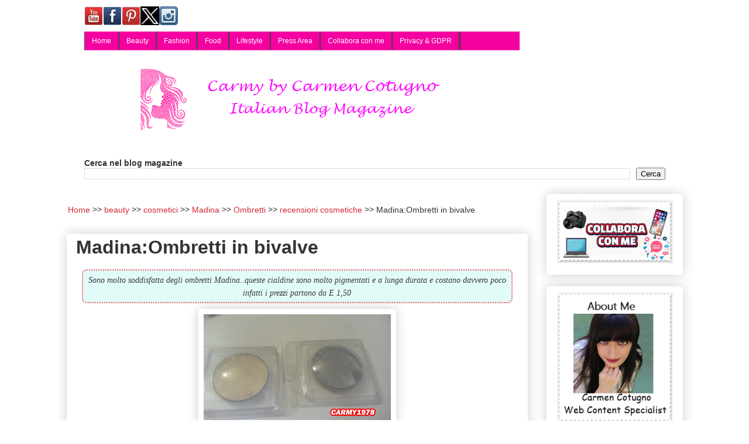

--- FILE ---
content_type: text/html; charset=UTF-8
request_url: https://www.carmy1978.com/2010/09/madinaombretti-in-bivalve.html
body_size: 17064
content:
<!DOCTYPE html>
<html class='v2' dir='ltr' lang='it' xmlns='http://www.w3.org/1999/xhtml' xmlns:b='http://www.google.com/2005/gml/b' xmlns:data='http://www.google.com/2005/gml/data' xmlns:expr='http://www.google.com/2005/gml/expr'>
<head>
<link href='https://www.blogger.com/static/v1/widgets/335934321-css_bundle_v2.css' rel='stylesheet' type='text/css'/>
<meta content='141178669235458' property='fb:pages'/>
<meta content='width=1100' name='viewport'/>
<meta content='text/html; charset=UTF-8' http-equiv='Content-Type'/>
<meta content='blogger' name='generator'/>
<link href='https://www.carmy1978.com/favicon.ico' rel='icon' type='image/x-icon'/>
<link href='https://www.carmy1978.com/2010/09/madinaombretti-in-bivalve.html' rel='canonical'/>
<link rel="alternate" type="application/atom+xml" title="Carmy  - Atom" href="https://www.carmy1978.com/feeds/posts/default" />
<link rel="alternate" type="application/rss+xml" title="Carmy  - RSS" href="https://www.carmy1978.com/feeds/posts/default?alt=rss" />
<link rel="service.post" type="application/atom+xml" title="Carmy  - Atom" href="https://www.blogger.com/feeds/3824808329038734288/posts/default" />

<link rel="alternate" type="application/atom+xml" title="Carmy  - Atom" href="https://www.carmy1978.com/feeds/554782836896792008/comments/default" />
<!--Can't find substitution for tag [blog.ieCssRetrofitLinks]-->
<link href='https://blogger.googleusercontent.com/img/b/R29vZ2xl/AVvXsEh9v4P0VddjgPOCEgY-0HhhmOdqO37_uqoozKFE6yP1OnRQcH_S2O8IpYwkk3Qj98j7kErIXbjOdzlDWAvX38RE-ORPBuzGXNXaV2sfZ_RZdADCbP-nYCbtuQyIhUJOE5jZxRlEQ3rSAC0/s320/2010-09-15+17-07-43.496.jpg' rel='image_src'/>
<meta content='Sono molto soddisfatta degli ombretti Madina..queste cialdine sono molto pigmentati e a lunga durata e costano davvero poco infatti i prezzi partono da E 1,50' name='description'/>
<meta content='https://www.carmy1978.com/2010/09/madinaombretti-in-bivalve.html' property='og:url'/>
<meta content='Madina:Ombretti in bivalve' property='og:title'/>
<meta content='Sono molto soddisfatta degli ombretti Madina..queste cialdine sono molto pigmentati e a lunga durata e costano davvero poco infatti i prezzi partono da E 1,50' property='og:description'/>
<meta content='https://blogger.googleusercontent.com/img/b/R29vZ2xl/AVvXsEh9v4P0VddjgPOCEgY-0HhhmOdqO37_uqoozKFE6yP1OnRQcH_S2O8IpYwkk3Qj98j7kErIXbjOdzlDWAvX38RE-ORPBuzGXNXaV2sfZ_RZdADCbP-nYCbtuQyIhUJOE5jZxRlEQ3rSAC0/w1200-h630-p-k-no-nu/2010-09-15+17-07-43.496.jpg' property='og:image'/>
<title>Madina:Ombretti in bivalve | Carmy 
</title>
<style id='page-skin-1' type='text/css'><!--
/*
-----------------------------------------------
Blogger Template Style
Name:     Awesome Inc.
Designer: Tina Chen
URL:      tinachen.org
----------------------------------------------- */
/* Variable definitions
====================
<Variable name="keycolor" description="Main Color" type="color" default="#ffffff"/>
<Group description="Page" selector="body">
<Variable name="body.font" description="Font" type="font"
default="normal normal 13px Arial, Tahoma, Helvetica, FreeSans, sans-serif"/>
<Variable name="body.background.color" description="Background Color" type="color" default="#000000"/>
<Variable name="body.text.color" description="Text Color" type="color" default="#ffffff"/>
</Group>
<Group description="Links" selector=".main-inner">
<Variable name="link.color" description="Link Color" type="color" default="#888888"/>
<Variable name="link.visited.color" description="Visited Color" type="color" default="#444444"/>
<Variable name="link.hover.color" description="Hover Color" type="color" default="#cccccc"/>
</Group>
<Group description="Blog Title" selector=".header h1">
<Variable name="header.font" description="Title Font" type="font"
default="normal bold 40px Arial, Tahoma, Helvetica, FreeSans, sans-serif"/>
<Variable name="header.text.color" description="Title Color" type="color" default="#333333" />
<Variable name="header.background.color" description="Header Background" type="color" default="transparent" />
</Group>
<Group description="Blog Description" selector=".header .description">
<Variable name="description.font" description="Font" type="font"
default="normal normal 14px Arial, Tahoma, Helvetica, FreeSans, sans-serif"/>
<Variable name="description.text.color" description="Text Color" type="color"
default="#333333" />
</Group>
<Group description="Tabs Text" selector=".tabs-inner .widget li a">
<Variable name="tabs.font" description="Font" type="font"
default="normal bold 14px Arial, Tahoma, Helvetica, FreeSans, sans-serif"/>
<Variable name="tabs.text.color" description="Text Color" type="color" default="#333333"/>
<Variable name="tabs.selected.text.color" description="Selected Color" type="color" default="#333333"/>
</Group>
<Group description="Tabs Background" selector=".tabs-outer .PageList">
<Variable name="tabs.background.color" description="Background Color" type="color" default="#141414"/>
<Variable name="tabs.selected.background.color" description="Selected Color" type="color" default="#444444"/>
<Variable name="tabs.border.color" description="Border Color" type="color" default="#ffffff"/>
</Group>
<Group description="Date Header" selector=".main-inner .widget h2.date-header, .main-inner .widget h2.date-header span">
<Variable name="date.font" description="Font" type="font"
default="normal normal 14px Arial, Tahoma, Helvetica, FreeSans, sans-serif"/>
<Variable name="date.text.color" description="Text Color" type="color" default="#666666"/>
<Variable name="date.border.color" description="Border Color" type="color" default="#ffffff"/>
</Group>
<Group description="Post Title" selector="h3.post-title, h4, h3.post-title a">
<Variable name="post.title.font" description="Font" type="font"
default="normal bold 22px Arial, Tahoma, Helvetica, FreeSans, sans-serif"/>
<Variable name="post.title.text.color" description="Text Color" type="color" default="#333333"/>
</Group>
<Group description="Post Background" selector=".post">
<Variable name="post.background.color" description="Background Color" type="color" default="#ffffff" />
<Variable name="post.border.color" description="Border Color" type="color" default="#ffffff" />
<Variable name="post.border.bevel.color" description="Bevel Color" type="color" default="#ffffff"/>
</Group>
<Group description="Gadget Title" selector="h2">
<Variable name="widget.title.font" description="Font" type="font"
default="normal bold 14px Arial, Tahoma, Helvetica, FreeSans, sans-serif"/>
<Variable name="widget.title.text.color" description="Text Color" type="color" default="#333333"/>
</Group>
<Group description="Gadget Text" selector=".sidebar .widget">
<Variable name="widget.font" description="Font" type="font"
default="normal normal 14px Arial, Tahoma, Helvetica, FreeSans, sans-serif"/>
<Variable name="widget.text.color" description="Text Color" type="color" default="#333333"/>
<Variable name="widget.alternate.text.color" description="Alternate Color" type="color" default="#666666"/>
</Group>
<Group description="Gadget Links" selector=".sidebar .widget">
<Variable name="widget.link.color" description="Link Color" type="color" default="#d52a33"/>
<Variable name="widget.link.visited.color" description="Visited Color" type="color" default="#f33fff"/>
<Variable name="widget.link.hover.color" description="Hover Color" type="color" default="#32d529"/>
</Group>
<Group description="Gadget Background" selector=".sidebar .widget">
<Variable name="widget.background.color" description="Background Color" type="color" default="#141414"/>
<Variable name="widget.border.color" description="Border Color" type="color" default="#222222"/>
<Variable name="widget.border.bevel.color" description="Bevel Color" type="color" default="#000000"/>
</Group>
<Group description="Sidebar Background" selector=".column-left-inner .column-right-inner">
<Variable name="widget.outer.background.color" description="Background Color" type="color" default="transparent" />
</Group>
<Group description="Images" selector=".main-inner">
<Variable name="image.background.color" description="Background Color" type="color" default="transparent"/>
<Variable name="image.border.color" description="Border Color" type="color" default="transparent"/>
</Group>
<Group description="Feed" selector=".blog-feeds">
<Variable name="feed.text.color" description="Text Color" type="color" default="#333333"/>
</Group>
<Group description="Feed Links" selector=".blog-feeds">
<Variable name="feed.link.color" description="Link Color" type="color" default="#d52a33"/>
<Variable name="feed.link.visited.color" description="Visited Color" type="color" default="#f33fff"/>
<Variable name="feed.link.hover.color" description="Hover Color" type="color" default="#32d529"/>
</Group>
<Group description="Pager" selector=".blog-pager">
<Variable name="pager.background.color" description="Background Color" type="color" default="#ffffff" />
</Group>
<Group description="Footer" selector=".footer-outer">
<Variable name="footer.background.color" description="Background Color" type="color" default="#ffffff" />
<Variable name="footer.text.color" description="Text Color" type="color" default="#333333" />
</Group>
<Variable name="title.shadow.spread" description="Title Shadow" type="length" default="-1px" min="-1px" max="100px"/>
<Variable name="body.background" description="Body Background" type="background"
color="#ffffff"
default="$(color) none repeat scroll top left"/>
<Variable name="body.background.gradient.cap" description="Body Gradient Cap" type="url"
default="none"/>
<Variable name="body.background.size" description="Body Background Size" type="string" default="auto"/>
<Variable name="tabs.background.gradient" description="Tabs Background Gradient" type="url"
default="none"/>
<Variable name="header.background.gradient" description="Header Background Gradient" type="url" default="none" />
<Variable name="header.padding.top" description="Header Top Padding" type="length" default="22px" min="0" max="100px"/>
<Variable name="header.margin.top" description="Header Top Margin" type="length" default="0" min="0" max="100px"/>
<Variable name="header.margin.bottom" description="Header Bottom Margin" type="length" default="0" min="0" max="100px"/>
<Variable name="widget.padding.top" description="Widget Padding Top" type="length" default="8px" min="0" max="20px"/>
<Variable name="widget.padding.side" description="Widget Padding Side" type="length" default="15px" min="0" max="100px"/>
<Variable name="widget.outer.margin.top" description="Widget Top Margin" type="length" default="0" min="0" max="100px"/>
<Variable name="widget.outer.background.gradient" description="Gradient" type="url" default="none" />
<Variable name="widget.border.radius" description="Gadget Border Radius" type="length" default="0" min="0" max="100px"/>
<Variable name="outer.shadow.spread" description="Outer Shadow Size" type="length" default="0" min="0" max="100px"/>
<Variable name="date.header.border.radius.top" description="Date Header Border Radius Top" type="length" default="0" min="0" max="100px"/>
<Variable name="date.header.position" description="Date Header Position" type="length" default="15px" min="0" max="100px"/>
<Variable name="date.space" description="Date Space" type="length" default="30px" min="0" max="100px"/>
<Variable name="date.position" description="Date Float" type="string" default="static" />
<Variable name="date.padding.bottom" description="Date Padding Bottom" type="length" default="0" min="0" max="100px"/>
<Variable name="date.border.size" description="Date Border Size" type="length" default="0" min="0" max="10px"/>
<Variable name="date.background" description="Date Background" type="background" color="transparent"
default="$(color) none no-repeat scroll top left" />
<Variable name="date.first.border.radius.top" description="Date First top radius" type="length" default="5px" min="0" max="100px"/>
<Variable name="date.last.space.bottom" description="Date Last Space Bottom" type="length"
default="20px" min="0" max="100px"/>
<Variable name="date.last.border.radius.bottom" description="Date Last bottom radius" type="length" default="5px" min="0" max="100px"/>
<Variable name="post.first.padding.top" description="First Post Padding Top" type="length" default="0" min="0" max="100px"/>
<Variable name="image.shadow.spread" description="Image Shadow Size" type="length" default="0" min="0" max="100px"/>
<Variable name="image.border.radius" description="Image Border Radius" type="length" default="0" min="0" max="100px"/>
<Variable name="separator.outdent" description="Separator Outdent" type="length" default="15px" min="0" max="100px"/>
<Variable name="title.separator.border.size" description="Widget Title Border Size" type="length" default="1px" min="0" max="10px"/>
<Variable name="list.separator.border.size" description="List Separator Border Size" type="length" default="1px" min="0" max="10px"/>
<Variable name="shadow.spread" description="Shadow Size" type="length" default="0" min="0" max="100px"/>
<Variable name="startSide" description="Side where text starts in blog language" type="automatic" default="left"/>
<Variable name="endSide" description="Side where text ends in blog language" type="automatic" default="right"/>
<Variable name="date.side" description="Side where date header is placed" type="string" default="right"/>
<Variable name="pager.border.radius.top" description="Pager Border Top Radius" type="length" default="5px" min="0" max="100px"/>
<Variable name="pager.space.top" description="Pager Top Space" type="length" default="1em" min="0" max="20em"/>
<Variable name="footer.background.gradient" description="Background Gradient" type="url" default="none" />
<Variable name="mobile.background.size" description="Mobile Background Size" type="string"
default="auto"/>
<Variable name="mobile.background.overlay" description="Mobile Background Overlay" type="string"
default="transparent none repeat scroll top left"/>
<Variable name="mobile.button.color" description="Mobile Button Color" type="color" default="#ffffff" />
*/
/* Content
----------------------------------------------- */
body {
font: normal normal 16px Arial, Tahoma, Helvetica, FreeSans, sans-serif;
color: #333333;
background: #ffffff none repeat scroll top left;
}
html body .content-outer {
min-width: 0;
max-width: 100%;
width: 100%;
}
a:link {
text-decoration: none;
color: #d52a33;
}
a:visited {
text-decoration: none;
color: #f33fff;
}
a:hover {
text-decoration: underline;
color: #32d529;
}
.body-fauxcolumn-outer .cap-top {
position: absolute;
z-index: 1;
height: 276px;
width: 100%;
background: transparent none repeat-x scroll top left;
_background-image: none;
}
/* Columns
----------------------------------------------- */
.content-inner {
padding: 0;
}
.header-inner .section {
margin: 0 16px;
}
.tabs-inner .section {
margin: 0 16px;
}
.main-inner {
padding-top: 30px;
}
.main-inner .column-center-inner,
.main-inner .column-left-inner,
.main-inner .column-right-inner {
padding: 0 5px;
}
*+html body .main-inner .column-center-inner {
margin-top: -30px;
}
#layout .main-inner .column-center-inner {
margin-top: 0;
}
/* Header
----------------------------------------------- */
.header-outer {
margin: 0 0 0 0;
background: #ffffff none repeat scroll 0 0;
}
.Header h1 {
font: normal bold 8px Georgia, Utopia, 'Palatino Linotype', Palatino, serif;
color: #333333;
text-shadow: 0 0 -1px #000000;
}
.Header h1 a {
color: #333333;
}
.Header .description {
font: normal normal 2px Georgia, Utopia, 'Palatino Linotype', Palatino, serif;
color: #ffffff;
}
.header-inner .Header .titlewrapper,
.header-inner .Header .descriptionwrapper {
padding-left: 0;
padding-right: 0;
margin-bottom: 0;
}
.header-inner .Header .titlewrapper {
padding-top: 22px;
}
/* Tabs
----------------------------------------------- */
.tabs-outer {
overflow: hidden;
position: relative;
background: #ffffff url(https://resources.blogblog.com/blogblog/data/1kt/awesomeinc/tabs_gradient_light.png) repeat scroll 0 0;
}
#layout .tabs-outer {
overflow: visible;
}
.tabs-cap-top, .tabs-cap-bottom {
position: absolute;
width: 100%;
border-top: 1px solid #191919;
}
.tabs-cap-bottom {
bottom: 0;
}
.tabs-inner .widget li a {
display: inline-block;
margin: 0;
padding: .6em 1.5em;
font: normal normal 8px Arial, Tahoma, Helvetica, FreeSans, sans-serif;
color: #333333;
border-top: 1px solid #191919;
border-bottom: 1px solid #191919;
border-left: 1px solid #191919;
height: 16px;
line-height: 16px;
}
.tabs-inner .widget li:last-child a {
border-right: 1px solid #191919;
}
.tabs-inner .widget li.selected a, .tabs-inner .widget li a:hover {
background: #d52a33 url(https://resources.blogblog.com/blogblog/data/1kt/awesomeinc/tabs_gradient_light.png) repeat-x scroll 0 -100px;
color: #d52a33;
}
/* Headings
----------------------------------------------- */
h2 {
font: normal bold 14px Arial, Tahoma, Helvetica, FreeSans, sans-serif;
color: #333333;
}
/* Widgets
----------------------------------------------- */
.main-inner .section {
margin: 0 27px;
padding: 0;
}
.main-inner .column-left-outer,
.main-inner .column-right-outer {
margin-top: 0;
}
#layout .main-inner .column-left-outer,
#layout .main-inner .column-right-outer {
margin-top: 0;
}
.main-inner .column-left-inner,
.main-inner .column-right-inner {
background: transparent none repeat 0 0;
-moz-box-shadow: 0 0 0 rgba(0, 0, 0, .2);
-webkit-box-shadow: 0 0 0 rgba(0, 0, 0, .2);
-goog-ms-box-shadow: 0 0 0 rgba(0, 0, 0, .2);
box-shadow: 0 0 0 rgba(0, 0, 0, .2);
-moz-border-radius: 5px;
-webkit-border-radius: 5px;
-goog-ms-border-radius: 5px;
border-radius: 5px;
}
#layout .main-inner .column-left-inner,
#layout .main-inner .column-right-inner {
margin-top: 0;
}
.sidebar .widget {
font: normal normal 14px Arial, Tahoma, Helvetica, FreeSans, sans-serif;
color: #cc29d5;
}
.sidebar .widget a:link {
color: #d52a33;
}
.sidebar .widget a:visited {
color: #f33fff;
}
.sidebar .widget a:hover {
color: #32d529;
}
.sidebar .widget h2 {
text-shadow: 0 0 -1px #000000;
}
.main-inner .widget {
background-color: #ffffff;
border: 1px solid #ffffff;
padding: 0 15px 15px;
margin: 20px -16px;
-moz-box-shadow: 0 0 20px rgba(0, 0, 0, .2);
-webkit-box-shadow: 0 0 20px rgba(0, 0, 0, .2);
-goog-ms-box-shadow: 0 0 20px rgba(0, 0, 0, .2);
box-shadow: 0 0 20px rgba(0, 0, 0, .2);
-moz-border-radius: 5px;
-webkit-border-radius: 5px;
-goog-ms-border-radius: 5px;
border-radius: 5px;
}
.main-inner .widget h2 {
margin: 0 -0;
padding: .6em 0 .5em;
border-bottom: 1px solid transparent;
}
.footer-inner .widget h2 {
padding: 0 0 .4em;
border-bottom: 1px solid transparent;
}
.main-inner .widget h2 + div, .footer-inner .widget h2 + div {
border-top: 1px solid #ffffff;
padding-top: 8px;
}
.main-inner .widget .widget-content {
margin: 0 -0;
padding: 7px 0 0;
}
.main-inner .widget ul, .main-inner .widget #ArchiveList ul.flat {
margin: -8px -15px 0;
padding: 0;
list-style: none;
}
.main-inner .widget #ArchiveList {
margin: -8px 0 0;
}
.main-inner .widget ul li, .main-inner .widget #ArchiveList ul.flat li {
padding: .5em 15px;
text-indent: 0;
color: #666666;
border-top: 0 solid #ffffff;
border-bottom: 1px solid transparent;
}
.main-inner .widget #ArchiveList ul li {
padding-top: .25em;
padding-bottom: .25em;
}
.main-inner .widget ul li:first-child, .main-inner .widget #ArchiveList ul.flat li:first-child {
border-top: none;
}
.main-inner .widget ul li:last-child, .main-inner .widget #ArchiveList ul.flat li:last-child {
border-bottom: none;
}
.post-body {
position: relative;
}
.main-inner .widget .post-body ul {
padding: 0 2.5em;
margin: .5em 0;
list-style: disc;
}
.main-inner .widget .post-body ul li {
padding: 0.25em 0;
margin-bottom: .25em;
color: #333333;
border: none;
}
.footer-inner .widget ul {
padding: 0;
list-style: none;
}
.widget .zippy {
color: #666666;
}
/* Posts
----------------------------------------------- */
body .main-inner .Blog {
padding: 0;
margin-bottom: 1em;
background-color: transparent;
border: none;
-moz-box-shadow: 0 0 0 rgba(0, 0, 0, 0);
-webkit-box-shadow: 0 0 0 rgba(0, 0, 0, 0);
-goog-ms-box-shadow: 0 0 0 rgba(0, 0, 0, 0);
box-shadow: 0 0 0 rgba(0, 0, 0, 0);
}
.main-inner .section:last-child .Blog:last-child {
padding: 0;
margin-bottom: 1em;
}
.main-inner .widget h2.date-header {
margin: 0 -15px 1px;
padding: 0 0 0 0;
font: normal normal 13px Arial, Tahoma, Helvetica, FreeSans, sans-serif;
color: #191919;
background: transparent none no-repeat scroll top left;
border-top: 0 solid #191919;
border-bottom: 1px solid transparent;
-moz-border-radius-topleft: 0;
-moz-border-radius-topright: 0;
-webkit-border-top-left-radius: 0;
-webkit-border-top-right-radius: 0;
border-top-left-radius: 0;
border-top-right-radius: 0;
position: static;
bottom: 100%;
right: 15px;
text-shadow: 0 0 -1px #000000;
}
.main-inner .widget h2.date-header span {
font: normal normal 13px Arial, Tahoma, Helvetica, FreeSans, sans-serif;
display: block;
padding: .5em 15px;
border-left: 0 solid #191919;
border-right: 0 solid #191919;
}
.date-outer {
position: relative;
margin: 30px 0 20px;
padding: 0 15px;
background-color: #ffffff;
border: 1px solid #ffffff;
-moz-box-shadow: 0 0 20px rgba(0, 0, 0, .2);
-webkit-box-shadow: 0 0 20px rgba(0, 0, 0, .2);
-goog-ms-box-shadow: 0 0 20px rgba(0, 0, 0, .2);
box-shadow: 0 0 20px rgba(0, 0, 0, .2);
-moz-border-radius: 5px;
-webkit-border-radius: 5px;
-goog-ms-border-radius: 5px;
border-radius: 5px;
}
.date-outer:first-child {
margin-top: 0;
}
.date-outer:last-child {
margin-bottom: 20px;
-moz-border-radius-bottomleft: 5px;
-moz-border-radius-bottomright: 5px;
-webkit-border-bottom-left-radius: 5px;
-webkit-border-bottom-right-radius: 5px;
-goog-ms-border-bottom-left-radius: 5px;
-goog-ms-border-bottom-right-radius: 5px;
border-bottom-left-radius: 5px;
border-bottom-right-radius: 5px;
}
.date-posts {
margin: 0 -0;
padding: 0 0;
clear: both;
}
.post-outer, .inline-ad {
border-top: 1px solid #f33fff;
margin: 0 -0;
padding: 15px 0;
}
.post-outer {
padding-bottom: 10px;
}
.post-outer:first-child {
padding-top: 0;
border-top: none;
}
.post-outer:last-child, .inline-ad:last-child {
border-bottom: none;
}
.post-body {
position: relative;
}
.post-body img {
padding: 8px;
background: rgba(0, 0, 0, 0);
border: 1px solid rgba(0, 0, 0, 0);
-moz-box-shadow: 0 0 20px rgba(0, 0, 0, .2);
-webkit-box-shadow: 0 0 20px rgba(0, 0, 0, .2);
box-shadow: 0 0 20px rgba(0, 0, 0, .2);
-moz-border-radius: 5px;
-webkit-border-radius: 5px;
border-radius: 5px;
}
h3.post-title, h4 {
font: normal normal 22px Georgia, Utopia, 'Palatino Linotype', Palatino, serif;
color: #191919;
}
h3.post-title a {
font: normal normal 22px Georgia, Utopia, 'Palatino Linotype', Palatino, serif;
color: #191919;
}
h3.post-title a:hover {
color: #32d529;
text-decoration: underline;
}
.post-header {
margin: 0 0 1em;
}
.post-body {
line-height: 1.4;
}
.post-outer h2 {
color: #333333;
}
.post-footer {
margin: 1.5em 0 0;
}
#blog-pager {
padding: 15px;
font-size: 120%;
background-color: #ffffff;
border: 1px solid #ffffff;
-moz-box-shadow: 0 0 20px rgba(0, 0, 0, .2);
-webkit-box-shadow: 0 0 20px rgba(0, 0, 0, .2);
-goog-ms-box-shadow: 0 0 20px rgba(0, 0, 0, .2);
box-shadow: 0 0 20px rgba(0, 0, 0, .2);
-moz-border-radius: 5px;
-webkit-border-radius: 5px;
-goog-ms-border-radius: 5px;
border-radius: 5px;
-moz-border-radius-topleft: 5px;
-moz-border-radius-topright: 5px;
-webkit-border-top-left-radius: 5px;
-webkit-border-top-right-radius: 5px;
-goog-ms-border-top-left-radius: 5px;
-goog-ms-border-top-right-radius: 5px;
border-top-left-radius: 5px;
border-top-right-radius-topright: 5px;
margin-top: 1em;
}
.blog-feeds, .post-feeds {
margin: 1em 0;
text-align: center;
color: #333333;
}
.blog-feeds a, .post-feeds a {
color: #d52a33;
}
.blog-feeds a:visited, .post-feeds a:visited {
color: #f33fff;
}
.blog-feeds a:hover, .post-feeds a:hover {
color: #32d529;
}
.post-outer .comments {
margin-top: 2em;
}
/* Comments
----------------------------------------------- */
.comments .comments-content .icon.blog-author {
background-repeat: no-repeat;
background-image: url([data-uri]);
}
.comments .comments-content .loadmore a {
border-top: 1px solid #191919;
border-bottom: 1px solid #191919;
}
.comments .continue {
border-top: 2px solid #191919;
}
/* Footer
----------------------------------------------- */
.footer-outer {
margin: -20px 0 -1px;
padding: 20px 0 0;
color: #333333;
overflow: hidden;
}
.footer-fauxborder-left {
border-top: 1px solid #ffffff;
background: #ffffff none repeat scroll 0 0;
-moz-box-shadow: 0 0 20px rgba(0, 0, 0, .2);
-webkit-box-shadow: 0 0 20px rgba(0, 0, 0, .2);
-goog-ms-box-shadow: 0 0 20px rgba(0, 0, 0, .2);
box-shadow: 0 0 20px rgba(0, 0, 0, .2);
margin: 0 -20px;
}
/* Mobile
----------------------------------------------- */
body.mobile {
background-size: auto;
}
.mobile .body-fauxcolumn-outer {
background: transparent none repeat scroll top left;
}
*+html body.mobile .main-inner .column-center-inner {
margin-top: 0;
}
.mobile .main-inner .widget {
padding: 0 0 15px;
}
.mobile .main-inner .widget h2 + div,
.mobile .footer-inner .widget h2 + div {
border-top: none;
padding-top: 0;
}
.mobile .footer-inner .widget h2 {
padding: 0.5em 0;
border-bottom: none;
}
.mobile .main-inner .widget .widget-content {
margin: 0;
padding: 7px 0 0;
}
.mobile .main-inner .widget ul,
.mobile .main-inner .widget #ArchiveList ul.flat {
margin: 0 -15px 0;
}
.mobile .main-inner .widget h2.date-header {
right: 0;
}
.mobile .date-header span {
padding: 0.4em 0;
}
.mobile .date-outer:first-child {
margin-bottom: 0;
border: 1px solid #ffffff;
-moz-border-radius-topleft: 5px;
-moz-border-radius-topright: 5px;
-webkit-border-top-left-radius: 5px;
-webkit-border-top-right-radius: 5px;
-goog-ms-border-top-left-radius: 5px;
-goog-ms-border-top-right-radius: 5px;
border-top-left-radius: 5px;
border-top-right-radius: 5px;
}
.mobile .date-outer {
border-color: #ffffff;
border-width: 0 1px 1px;
}
.mobile .date-outer:last-child {
margin-bottom: 0;
}
.mobile .main-inner {
padding: 0;
}
.mobile .header-inner .section {
margin: 0;
}
.mobile .post-outer, .mobile .inline-ad {
padding: 5px 0;
}
.mobile .tabs-inner .section {
margin: 0 10px;
}
.mobile .main-inner .widget h2 {
margin: 0;
padding: 0;
}
.mobile .main-inner .widget h2.date-header span {
padding: 0;
}
.mobile .main-inner .widget .widget-content {
margin: 0;
padding: 7px 0 0;
}
.mobile #blog-pager {
border: 1px solid transparent;
background: #ffffff none repeat scroll 0 0;
}
.mobile .main-inner .column-left-inner,
.mobile .main-inner .column-right-inner {
background: transparent none repeat 0 0;
-moz-box-shadow: none;
-webkit-box-shadow: none;
-goog-ms-box-shadow: none;
box-shadow: none;
}
.mobile .date-posts {
margin: 0;
padding: 0;
}
.mobile .footer-fauxborder-left {
margin: 0;
border-top: inherit;
}
.mobile .main-inner .section:last-child .Blog:last-child {
margin-bottom: 0;
}
.mobile-index-contents {
color: #333333;
}
.mobile .mobile-link-button {
background: #d52a33 url(https://resources.blogblog.com/blogblog/data/1kt/awesomeinc/tabs_gradient_light.png) repeat scroll 0 0;
}
.mobile-link-button a:link, .mobile-link-button a:visited {
color: #ffffff;
}
.mobile .tabs-inner .PageList .widget-content {
background: transparent;
border-top: 1px solid;
border-color: #191919;
color: #333333;
}
.mobile .tabs-inner .PageList .widget-content .pagelist-arrow {
border-left: 1px solid #191919;
}
#navbar
{margin-top:-9px !important; margin-bottom:-9px !important;}
.main-inner
{margin-top:-10px !important; margin-bottom:-10px !important;}/*BreadCrumbs Inizio */
ol#breadcrumb{
font-size:90%;
padding: 2px;
}
.mobile ol#breadcrumb{
font-size:80%;
padding: 2px;
margin-top:-6px;
margin-bottom:-6px;
}
#breadcrumb li {
display: inline;
list-style-type: none;
}
#breadcrumb li:after {
content: " >> ";
}
#breadcrumb li:last-child:after {
content: none;
}
/* BreadCrumbs Fine *//* Snippet Descrizione */
.ipcei-snippet {
clear: both;
float: none;
margin: 10px;
padding: 5px;
text-align:center;
border: dotted 2px #F95B5B;
background: #e1fbf8	;
border-radius:8px;
}
span.ipcei-summary {
color: #393939;
font: italic 14px Georgia;
} div.contact-form-widget {display:none;}

--></style>
<style id='template-skin-1' type='text/css'><!--
body {
min-width: 1085px;
}
.content-outer, .content-fauxcolumn-outer, .region-inner {
min-width: 1085px;
max-width: 1085px;
_width: 1085px;
}
.main-inner .columns {
padding-left: 0px;
padding-right: 265px;
}
.main-inner .fauxcolumn-center-outer {
left: 0px;
right: 265px;
/* IE6 does not respect left and right together */
_width: expression(this.parentNode.offsetWidth -
parseInt("0px") -
parseInt("265px") + 'px');
}
.main-inner .fauxcolumn-left-outer {
width: 0px;
}
.main-inner .fauxcolumn-right-outer {
width: 265px;
}
.main-inner .column-left-outer {
width: 0px;
right: 100%;
margin-left: -0px;
}
.main-inner .column-right-outer {
width: 265px;
margin-right: -265px;
}
#layout {
min-width: 0;
}
#layout .content-outer {
min-width: 0;
width: 800px;
}
#layout .region-inner {
min-width: 0;
width: auto;
}
body#layout div.add_widget {
padding: 8px;
}
body#layout div.add_widget a {
margin-left: 32px;
}
--></style>
<!-- Menù Orizzontale a 2 livelli Inizio by www.ideepercomputeredinternet.com -->
<style type='text/css'>
#IpCeImenu { 
    background: #F400A1 !important; 
    width: 75%; 
    color: #FFF; 
        margin: 0px; 
        padding: 0; 
        position: relative; 
        border-top:0px solid #a70100; 
        height:32px;
}
#IpcI { 
    margin: 0; 
    padding: 0; 
} 
#IpcI ul { 
    float: left; 
    list-style: none; 
    margin: 0; 
    padding: 0; 
} 
#IpcI li { 
    list-style: none; 
    margin: 0; 
    padding: 0; 
        border-left:1px solid #444; 
        border-right:1px solid #444; 
        height:32px; 
} 
#IpcI li a, #IpcI li a:link, #IpcI li a:visited { 
    color: #FFF; 
    display: block; 
    font:normal 12px Trebuchet, sans-serif;    margin: 0; 
    padding: 9px 12px 10px 12px; 
        text-decoration: none; 
} 
#IpcI li a:hover, #IpcI li a:active { 
    background: #00FF00; 
    color: #FFF; 
    display: block; 
    text-decoration: none; 
    margin: 0; 
    padding: 9px 12px 10px 12px;   
}
#IpcI li { 
    float: left; 
    padding: 0; 
} 
#IpcI li ul { 
    z-index: 9999; 
    position: absolute; 
    left: -999em; 
    height: auto; 
    width: 140px; 
    margin: 0; 
    padding: 0; 
} 
#IpcI li ul a { 
    width: 140px; 
} 
#IpcI li ul ul { 
    margin: -25px 0 0 161px; 
} 
#IpcI li:hover ul ul, #IpcI li:hover ul ul ul, #IpcI li.sfhover ul ul, #IpcI li.sfhover ul ul ul { 
    left: -999em; 
} 
#IpcI li:hover ul, #IpcI li li:hover ul, #IpcI li li li:hover ul, #IpcI li.sfhover ul, #IpcI li li.sfhover ul, #IpcI li li li.sfhover ul { 
    left: auto; 
} 
#IpcI li:hover, #IpcI li.sfhover { 
    position: static; 
}
#IpcI li li a, #IpcI li li a:link, #IpcI li li a:visited { 
    background: #F400A1; 
    width: 140px; 
    color: #FFF; 
    display: block; 
    font:normal 12px Trebuchet, sans-serif; 
    margin: 0; 
    padding: 9px 12px 10px 12px; 
        text-decoration: none; 
z-index:9999; 
border-bottom:1px dotted #444;
} 
#IpcI li li a:hover, #IpcI li li a:active { 
    background: #00FF00; 
    color: #FFF; 
    display: block;     margin: 0; 
    padding: 9px 12px 10px 12px; 
        text-decoration: none; 
}
</style>
<!-- Menù orizzontale a 2 livelli Fine -->
<!-- Read More Automatico Inizio -->
<!-- Read More Automatico Fine -->
<script type='text/javascript'>
cookieOptions = {msg: "Questo blog usa i cookie di terze parti con cui condivide le info su di te. Navigando accetti la politica dei cookie.", close: "OK", learn: "+Info", link:"https://www.carmy1978.com/p/politica-dei-cookie-di-questo-sito-in.html"}; 
</script>
<style>
#cookieChoiceInfo {
top: auto !important; 
bottom: 0 !important;
}
</style>
<script>
//<![CDATA[
  (function(i,s,o,g,r,a,m){i['GoogleAnalyticsObject']=r;i[r]=i[r]||function(){
  (i[r].q=i[r].q||[]).push(arguments)},i[r].l=1*new Date();a=s.createElement(o),
  m=s.getElementsByTagName(o)[0];a.async=1;a.src=g;m.parentNode.insertBefore(a,m)
  })(window,document,'script','//www.google-analytics.com/analytics.js','ga');
  ga('create', 'UA-21415934-1', 'auto');
  ga('set', 'anonymizeIp', true);
  ga('send', 'pageview');
//]]>
</script>
<meta content='8Rn9NC0nLnNaScIyL2AoNVhIXpoD_KUYRujc9kaEQG0' name='google-site-verification'/>
<!-- Twitter Card Start -->
<meta content='summary' name='twitter:card'/>
<meta content='@CarmyCotugno' name='twitter:site'/>
<meta content='@CarmyCotugno' name='twitter:creator'/>
<meta content='https://www.carmy1978.com/' name='twitter:url'/>
<meta content='Madina:Ombretti in bivalve' name='twitter:title'/>
<meta content='Sono molto soddisfatta degli ombretti Madina..queste cialdine sono molto pigmentati e a lunga durata e costano davvero poco infatti i prezzi partono da E 1,50' name='twitter:description'/>
<meta content='https://blogger.googleusercontent.com/img/b/R29vZ2xl/AVvXsEh9v4P0VddjgPOCEgY-0HhhmOdqO37_uqoozKFE6yP1OnRQcH_S2O8IpYwkk3Qj98j7kErIXbjOdzlDWAvX38RE-ORPBuzGXNXaV2sfZ_RZdADCbP-nYCbtuQyIhUJOE5jZxRlEQ3rSAC0/s72-c/2010-09-15+17-07-43.496.jpg' name='twitter:image'/>
<meta content='https://www.carmy1978.com/' name='twitter:domain'/>
<!-- Twitter Card End -->
<meta content='jfylp6ura7kuw0kzqt36hch57ediy2' name='facebook-domain-verification'/>
<!-- Google tag (gtag.js) -->
<script async='async' src='https://www.googletagmanager.com/gtag/js?id=G-CV9YGDNEDF'></script>
<script>
  window.dataLayer = window.dataLayer || [];
  function gtag(){dataLayer.push(arguments);}
  gtag('js', new Date());

  gtag('config', 'G-CV9YGDNEDF');
</script>
<script async='async' crossorigin='anonymous' src='https://pagead2.googlesyndication.com/pagead/js/adsbygoogle.js?client=ca-pub-7417990627258855'></script>
<!-- No Blogger Banner Inizio -->
<script type='text/javascript'>cookieChoices = {};</script>
<!-- No Blogger Banner Fine -->
<link href='https://www.blogger.com/dyn-css/authorization.css?targetBlogID=3824808329038734288&amp;zx=96c115ad-76f6-4929-9403-5082b187a89b' media='none' onload='if(media!=&#39;all&#39;)media=&#39;all&#39;' rel='stylesheet'/><noscript><link href='https://www.blogger.com/dyn-css/authorization.css?targetBlogID=3824808329038734288&amp;zx=96c115ad-76f6-4929-9403-5082b187a89b' rel='stylesheet'/></noscript>
<meta name='google-adsense-platform-account' content='ca-host-pub-1556223355139109'/>
<meta name='google-adsense-platform-domain' content='blogspot.com'/>

<!-- data-ad-client=ca-pub-7417990627258855 -->

</head>
<body class='loading'>
<div class='navbar no-items section' id='navbar' name='Navbar'></div>
<div class='body-fauxcolumns'>
<div class='fauxcolumn-outer body-fauxcolumn-outer'>
<div class='cap-top'>
<div class='cap-left'></div>
<div class='cap-right'></div>
</div>
<div class='fauxborder-left'>
<div class='fauxborder-right'></div>
<div class='fauxcolumn-inner'>
</div>
</div>
<div class='cap-bottom'>
<div class='cap-left'></div>
<div class='cap-right'></div>
</div>
</div>
</div>
<div class='content'>
<div class='content-fauxcolumns'>
<div class='fauxcolumn-outer content-fauxcolumn-outer'>
<div class='cap-top'>
<div class='cap-left'></div>
<div class='cap-right'></div>
</div>
<div class='fauxborder-left'>
<div class='fauxborder-right'></div>
<div class='fauxcolumn-inner'>
</div>
</div>
<div class='cap-bottom'>
<div class='cap-left'></div>
<div class='cap-right'></div>
</div>
</div>
</div>
<div class='content-outer'>
<div class='content-cap-top cap-top'>
<div class='cap-left'></div>
<div class='cap-right'></div>
</div>
<div class='fauxborder-left content-fauxborder-left'>
<div class='fauxborder-right content-fauxborder-right'></div>
<div class='content-inner'>
<header>
<div class='header-outer'>
<div class='header-cap-top cap-top'>
<div class='cap-left'></div>
<div class='cap-right'></div>
</div>
<div class='fauxborder-left header-fauxborder-left'>
<div class='fauxborder-right header-fauxborder-right'></div>
<div class='region-inner header-inner'>
<div class='header section' id='header' name='Intestazione'><div class='widget HTML' data-version='1' id='HTML7'>
<div class='widget-content'>
<div style="margin-top: -10px;">
<a href="https://youtube.com/user/carmy1978"rel="nofollow"  rel="" target="_blank"><img alt="youtube carmy" border="0" src="https://blogger.googleusercontent.com/img/b/R29vZ2xl/AVvXsEhml8-zhEzi9k374QVHT5qomypyRYvXUfG4BT3kIiLFbfYA5CIIEfpaG1cwiir9qjIz6wiuwfA4TEKmzBfeUVUAfhhkHLHgwsCpZetBVDetsX-26cqRCpgSku63OcNL3E20flX2HhDcLQ8/s1600/youtube.png" title="Seguimi su youtube" /></a><a href="https://www.facebook.com/Carmy1978/" rel="nofollow" rel= target="_blank"><img alt="facebook carmy" border="0" src="https://blogger.googleusercontent.com/img/b/R29vZ2xl/AVvXsEjictRZvo9kInfoVSM4KTqVmkclZQqYM7NSDSeL2YYWdsnAEszkU0zRSZDRl9KOD3aFVtyULtlZC_75hV4ckcW6Ad_d5zbf5aL9w7AZ0PpINh27sX-GuHRN21Cda_xOesPiYUfWYiDmmms/s1600/facebook.png" title="Seguimi su facebook" /></a><a href="https://pinterest.com/carmycotugno/" rel="nofollow" rel=target="_blank"><img alt="pinterest carmy" border="0" src="https://blogger.googleusercontent.com/img/b/R29vZ2xl/AVvXsEgS5wCtVnjh-jVjjMtV3f1D3k77XDHaCgi4TtAL9RYpK4vUNyLTrwLp6FlWOBiiUmRCyFlUsP28ziR2nP-Unuq8ULUm-dIQRiofgdQnzCemk-4GRO9hqFZ-FWxRlxW58caPD8IaJzP_or0/s1600/pinterest+(1).png" title="Seguimi su Twitter" /></a><a href="https://twitter.com/CarmyCotugno" rel="nofollow" rel=target="_blank"><img alt="twitter carmy" border="0" src="https://blogger.googleusercontent.com/img/b/R29vZ2xl/AVvXsEg2maZtGxdgPPv3s10OsvcWKW8rs-3LjpU8M5Yr0tvFl6_Gun8Wgw2-grLbD7DZeeSsfc3-K-iK11fpm1UJxgznGLm4R30uSN8-E_EOL9fRkQvCe1vSZID5ozB0mDC7p5Ymxf3SKfcCTQjWotaNs0ry6TRo5ia_PX6fR0b-ugMJ-0kkR8kW6Leylbf2qcxH/s1600/1000075221.png
" title="Seguimi su Twitter" /></a><a href="https://instagram.com/CarmyCotugno" rel="nofollow"rel=target="_blank"><img alt="Instagram Carmy" border="0" src="https://blogger.googleusercontent.com/img/b/R29vZ2xl/AVvXsEhiyq8zfKGOyZ8RvK5kVp53b2i3X4oXyrTPvUm96Q5ZMIBnBa1B1OZGDo-jr57vuj3wBOemXLbBivD_EQb5LUBvFlRpTABZtT1Tw7tRWicp5tlGwc5KWaBs8ajbI-L4I4zbfimFMhnq3ww/s1600/instagram.png" title="Seguimi su Instagram" /></a>
<div style="text-align: left;">
</div></div>
</div>
<div class='clear'></div>
</div><div class='widget HTML' data-version='1' id='HTML1'>
<div class='widget-content'>
<div style="text-align: right;"><div style="margin-top: -25px;"><div id='IpCeImenu'> 
      <ul id='IpcI'> 
        <li> 
          <a href='https://www.carmy1978.com'rel="" target="_blank"title="Home Blog Carmy"/>Home  </a> 
          <ul>
         

   <li><a href="https://www.carmy1978.com/2010/08/discalimer.html"rel="" target="_blank"title="disclaimer"/>Disclaimer</a></li><li><a href="https://www.carmy1978.com/p/map.html"rel="" target="_blank"title="Archivio Blog Magazine"/>Archivio</a></li>
              </ul>  
        </li>    
        <li> 
          <a href='https://www.carmy1978.com/search/label/beauty'rel="" target="_blank"title="Bellezza"/>Beauty</a> 
          <ul> 
                <li><a href="https://www.carmy1978.com/search/label/recensioni%20cosmetiche"rel="" target="_blank" title="recensioni cosmetiche"/>Recensioni</a></li>

   <li><a href="https://www.carmy1978.com/search/label/previewcosmetici"rel=" target="_blank" title="news"/>Beauty Preview e News</a></li><li><a href="https://www.carmy1978.com/search/label/cura%20del%20corpo"rel="" target="_blank"title="Body Care"/>Body Care</a></li><li><a href="https://www.carmy1978.com/search/label/cura%20del%20viso"rel="" target="_blank"title="Face Care"/>Face Care</a></li><li><a href="https://www.carmy1978.com/search/label/Cura%20dei%20capelli"rel="" target="_blank"title="Hair Care">Hair Care</a></li>
<li><a href="https://www.carmy1978.com/search/label/cura%20delle%20mani"rel="" target="_blank"title="hand care"/>Hands Care</a></li>
<li><a href="https://www.carmy1978.com/search/label/make%20up"rel="" target="_blank"title="Cosmetici"/>MakeUp</a></li>


              </ul> 
       </li> 
        <li> 
          <a href='https://www.carmy1978.com/search/label/Fashion'rel="" target="_blank"title="Moda"/>Fashion</a> 
          <ul> 

                 <li><a href="https://www.carmy1978.com/search/label/previewmoda">Preview e Novita'</a></li>
<li><a href="https://www.carmy1978.com/search/label/modahaul"rel="" target="_blank"title="fashion review"/>Haul e Review</a></li>
<li><a href="https://www.carmy1978.com/search/label/fashion%20trend"rel="" target="_blank"title="fashion trend"/> Trend</a></li>

<li><a href="https://www.carmy1978.com/search/label/abbigliamento"rel="" target="_blank"title="abbigliamento"/>Abbigliamento</a></li>
<li><a href="https://www.carmy1978.com/search/label/borse"rel="" target="_blank"title="Borse"/>Borse</a></li>

<li><a href="https://www.carmy1978.com/search/label/scarpe"rel="" target="_blank"title="Scarpe"/>Scarpe</a></li>

              </ul> 
        </li> 
        <li> 
          <a href='https://www.carmy1978.com/search/label/ricette%20di%20cucina'rel="" target="_blank"title="Ricette di Cucina"/>Food</a> 
          <ul> 
                

   <li><a href="https://www.carmy1978.com/search/label/antipasti"rel="" target="_blank"title="Ricette Antipasti"/>Antipasti e Contorni</a></li>
<li><a href="https://www.carmy1978.com/search/label/Primi%20piatti"rel="" target="_blank"title="Ricette Primi Piatti"/>Primi piatti</a></li>
<li><a href="https://www.carmy1978.com/search/label/Secondi%20piatti"rel="" target="_blank"title="Ricette Secondi Piatti"/>Secondi piatti</a></li>
   <li><a href="https://www.carmy1978.com/search/label/Dolci"rel="" target="_blank"title="Ricette Dolci"/>Ricette Dolci</a></li>


  
  
   
   


              </ul> 
        </li> 
 

<li> 
          <a href='https://www.carmy1978.com/search/label/lifestyle'rel="" target="_blank"title="Lifestyle"/>Lifestyle</a> 
          <ul> 
                
 <li><a href="https://www.carmy1978.com/search/label/Tecnologia"rel="" target="_blank"title="Hi Tech"/>Tecnologia</a></li>
<li><a href="https://www.carmy1978.com/search/label/Salute%20e%20Benessere">Salute e Benessere</a></li>

 
<li><a href="https://www.carmy1978.com/search/label/travel"rel="" target="_blank"title="Travel"/>Travel ed Eventi</a></li>

<li><a href="https://www.carmy1978.com/search/label/Napoli"rel="" target="_blank"title="Napoli Travel Tips"/>Napoli Travel Tips</a></li>





<li><a href="https://www.carmy1978.com/search/label/arredamento"rel="" target="_blank"title="Arredamento"/>Arredamento</a>

  

<li><a href="https://www.carmy1978.com/search/label/tv"rel="" target="_blank"title="Tv e Musica"/>TV /Cinema /Musica</a></li>
<li><a href="https://www.carmy1978.com/search/label/libri"rel="" target="_blank"title="Libri"/>Libri</a></li>
<li><a href="https://www.carmy1978.com/search/label/auto%20e%20motori"rel="" target="_blank"title="Auto e Motori"/>Auto e Motori</a></li>
   
   


              </li></ul> 
        </li> 
 

        
  
<li> 
          <a href='https://www.carmy1978.com/2010/08/ciao-sono-carmen-ed-in-questo-blog.html'rel="" target="_blank"title="Blogger"/> Press Area</a> </li>
  <li> 
          <a href='https://www.carmy1978.com/p/collabora-con-me.html
'rel="" target="_blank"title="Collabora con me"/>Collabora con me</a> </li> 
<li> 
          <a href='https://www.carmy1978.com/p/politica-dei-cookie-di-questo-sito-in.html'rel="" target="_blank"title="Privacy"/>Privacy & GDPR </a> </li> 
<li> 
         
  </li></ul></div></div></div>
</div>
<div class='clear'></div>
</div><div class='widget Header' data-version='1' id='Header1'>
<div id='header-inner'>
<a href='https://www.carmy1978.com/' style='display: block'>
<img alt='Carmy ' height='112px; ' id='Header1_headerimg' src='https://blogger.googleusercontent.com/img/b/R29vZ2xl/AVvXsEgOWZHunnQ8h5grxB2_TVA0ZR3bUOpOApmjZcLf613_1LPq9bYW3JVVLhZxNwCBT1FOAeUOJkEBRtnqVVW3s2_0gcbPxnPHVo3Z8Y1-XBqokEaPC8YgPnR_PlOUzXCaJTNkH5GRE0z_mZUS/s1600/carmy-blogger-carmen-cotugno.png' style='display: block' width='654px; '/>
</a>
<div class='descriptionwrapper'>
<p class='description'><span>Carmy,  Blog magazine di Carmen Cotugno, blogger di Napoli: moda, bellezza, cucina, tecnologia, consigli per lo shopping, arredamento, recensioni cosmetiche, viaggi, fotografia, salute e benessere. Disponibile per collaborazioni blogger e per guest post.</span></p>
</div>
</div>
</div><div class='widget BlogSearch' data-version='1' id='BlogSearch1'>
<h2 class='title'>Cerca nel blog magazine</h2>
<div class='widget-content'>
<div id='BlogSearch1_form'>
<form action='https://www.carmy1978.com/search' class='gsc-search-box' target='_top'>
<table cellpadding='0' cellspacing='0' class='gsc-search-box'>
<tbody>
<tr>
<td class='gsc-input'>
<input autocomplete='off' class='gsc-input' name='q' size='10' title='search' type='text' value=''/>
</td>
<td class='gsc-search-button'>
<input class='gsc-search-button' title='search' type='submit' value='Cerca'/>
</td>
</tr>
</tbody>
</table>
</form>
</div>
</div>
<div class='clear'></div>
</div></div>
</div>
</div>
<div class='header-cap-bottom cap-bottom'>
<div class='cap-left'></div>
<div class='cap-right'></div>
</div>
</div>
</header>
<div class='tabs-outer'>
<div class='tabs-cap-top cap-top'>
<div class='cap-left'></div>
<div class='cap-right'></div>
</div>
<div class='fauxborder-left tabs-fauxborder-left'>
<div class='fauxborder-right tabs-fauxborder-right'></div>
<div class='region-inner tabs-inner'>
<div class='tabs no-items section' id='crosscol' name='Multi-colonne'></div>
<div class='tabs no-items section' id='crosscol-overflow' name='Cross-Column 2'></div>
</div>
</div>
<div class='tabs-cap-bottom cap-bottom'>
<div class='cap-left'></div>
<div class='cap-right'></div>
</div>
</div>
<div class='main-outer'>
<div class='main-cap-top cap-top'>
<div class='cap-left'></div>
<div class='cap-right'></div>
</div>
<div class='fauxborder-left main-fauxborder-left'>
<div class='fauxborder-right main-fauxborder-right'></div>
<div class='region-inner main-inner'>
<div class='columns fauxcolumns'>
<div class='fauxcolumn-outer fauxcolumn-center-outer'>
<div class='cap-top'>
<div class='cap-left'></div>
<div class='cap-right'></div>
</div>
<div class='fauxborder-left'>
<div class='fauxborder-right'></div>
<div class='fauxcolumn-inner'>
</div>
</div>
<div class='cap-bottom'>
<div class='cap-left'></div>
<div class='cap-right'></div>
</div>
</div>
<div class='fauxcolumn-outer fauxcolumn-left-outer'>
<div class='cap-top'>
<div class='cap-left'></div>
<div class='cap-right'></div>
</div>
<div class='fauxborder-left'>
<div class='fauxborder-right'></div>
<div class='fauxcolumn-inner'>
</div>
</div>
<div class='cap-bottom'>
<div class='cap-left'></div>
<div class='cap-right'></div>
</div>
</div>
<div class='fauxcolumn-outer fauxcolumn-right-outer'>
<div class='cap-top'>
<div class='cap-left'></div>
<div class='cap-right'></div>
</div>
<div class='fauxborder-left'>
<div class='fauxborder-right'></div>
<div class='fauxcolumn-inner'>
</div>
</div>
<div class='cap-bottom'>
<div class='cap-left'></div>
<div class='cap-right'></div>
</div>
</div>
<!-- corrects IE6 width calculation -->
<div class='columns-inner'>
<div class='column-center-outer'>
<div class='column-center-inner'>
<div class='main section' id='main' name='Principale'><div class='widget Blog' data-version='1' id='Blog1'>
<div class='blog-posts hfeed'>
<ol id='breadcrumb' typeof='BreadcrumbList' vocab='http://schema.org/'>
<li property='itemListElement' typeof='ListItem'>
<a href='https://www.carmy1978.com/' property='item' typeof='WebPage'>
<span property='name'>Home</span></a>
<meta content='1' property='position'/>
</li>
<li property='itemListElement' typeof='ListItem'>
<a href='https://www.carmy1978.com/search/label/beauty' property='item' typeof='WebPage'>
<span property='name'>beauty</span></a>
<meta content='2' property='position'/>
</li>
<li property='itemListElement' typeof='ListItem'>
<a href='https://www.carmy1978.com/search/label/cosmetici' property='item' typeof='WebPage'>
<span property='name'>cosmetici</span></a>
<meta content='3' property='position'/>
</li>
<li property='itemListElement' typeof='ListItem'>
<a href='https://www.carmy1978.com/search/label/Madina' property='item' typeof='WebPage'>
<span property='name'>Madina</span></a>
<meta content='4' property='position'/>
</li>
<li property='itemListElement' typeof='ListItem'>
<a href='https://www.carmy1978.com/search/label/Ombretti' property='item' typeof='WebPage'>
<span property='name'>Ombretti</span></a>
<meta content='5' property='position'/>
</li>
<li property='itemListElement' typeof='ListItem'>
<a href='https://www.carmy1978.com/search/label/recensioni%20cosmetiche' property='item' typeof='WebPage'>
<span property='name'>recensioni cosmetiche</span></a>
<meta content='6' property='position'/>
</li>
<li>Madina:Ombretti in bivalve</li>
</ol>

          <div class="date-outer">
        

          <div class="date-posts">
        
<div class='post-outer'>
<div class='post hentry uncustomized-post-template' itemscope='itemscope' itemtype='http://schema.org/BlogPosting'>
<meta itemType='https://schema.org/WebPage' itemid='https://www.carmy1978.com/2010/09/madinaombretti-in-bivalve.html' itemprop='mainEntityOfPage' itemscope='itemscope'/>
<meta content='2010-09-20T19:30:00+02:00' itemprop='datePublished'/>
<meta content='2020-01-26T21:00:13Z' itemprop='dateModified'/>
<a name='554782836896792008'></a>
<h1 class='post-title entry-title' itemprop='headline'>
Madina:Ombretti in bivalve
</h1>
<div class='post-header'>
<div class='post-header-line-1'></div>
</div>
<div class='post-body entry-content' id='post-body-554782836896792008' itemprop='articleBody'>
<div class='ipcei-snippet'>
<span class='ipcei-summary' itemprop='description'>
Sono molto soddisfatta degli ombretti Madina..queste cialdine sono molto pigmentati e a lunga durata e costano davvero poco infatti i prezzi partono da E 1,50
</span></div>
<div style="text-align: center;">
<img border="0" loading="lazy" src="https://blogger.googleusercontent.com/img/b/R29vZ2xl/AVvXsEh9v4P0VddjgPOCEgY-0HhhmOdqO37_uqoozKFE6yP1OnRQcH_S2O8IpYwkk3Qj98j7kErIXbjOdzlDWAvX38RE-ORPBuzGXNXaV2sfZ_RZdADCbP-nYCbtuQyIhUJOE5jZxRlEQ3rSAC0/s320/2010-09-15+17-07-43.496.jpg" /></div>
<div style="text-align: center;">
<div style="text-align: left;">
<span style="color: red; font-size: large;">Sono molto soddisfatta degli </span><span style="color: lime; font-size: large;"><b>ombretti</b></span><span style="color: lime; font-size: large;"><b> Madina</b></span><span style="color: red; font-size: large;">..queste cialdine sono molto pigmentati e a lunga durata e costano davvero poco infatti i prezzi partono da E 1,50</span></div>
</div>
<div class="separator" style="clear: both; text-align: center;">
<img border="0" loading="lazy" src="https://blogger.googleusercontent.com/img/b/R29vZ2xl/AVvXsEg1Qb0zkquYjVolt7GEKfx5wuL7tSIS-qlDvML8hrqktT6i5s35mcesUdNTqEYmnI2uFLw1c-kublIw2V43A0FpH172BGc6zWueOnPnDES38ZLu6mW_eoE2LXhHNYtGXJBSvPBZrBHdcbA/s320/2010-09-15+17-05-00.434.jpg" /></div>
<div style="text-align: center;">
<div style="text-align: left;">
<span style="color: red; font-size: large;">Se come me non avete la possibilita' di andare direttamente in uno degli store<a href="http://www.carmy1978.com/search/label/Madina" target="_blank"> Madina</a>..potete acquistare i loro prodotti online sul loro sito ,c</span><span style="color: red; font-size: large;">ome ho gia' scritto negli altri post dedicati a questa casa cosmetica...per evitare di ordinare i vostri ombretti in colori non desiderati basta effettuare l'ordine telefonicamente oppure richiedere aiuto nel loro blog ufficiale..presente sempre sul sito</span></div>
</div>
<div itemprop='image' itemscope='itemscope' itemtype='https://schema.org/ImageObject'>
<img src='https://blogger.googleusercontent.com/img/b/R29vZ2xl/AVvXsEh9v4P0VddjgPOCEgY-0HhhmOdqO37_uqoozKFE6yP1OnRQcH_S2O8IpYwkk3Qj98j7kErIXbjOdzlDWAvX38RE-ORPBuzGXNXaV2sfZ_RZdADCbP-nYCbtuQyIhUJOE5jZxRlEQ3rSAC0/s320/2010-09-15+17-07-43.496.jpg' style='display:none;'/>
<meta content='https://blogger.googleusercontent.com/img/b/R29vZ2xl/AVvXsEh9v4P0VddjgPOCEgY-0HhhmOdqO37_uqoozKFE6yP1OnRQcH_S2O8IpYwkk3Qj98j7kErIXbjOdzlDWAvX38RE-ORPBuzGXNXaV2sfZ_RZdADCbP-nYCbtuQyIhUJOE5jZxRlEQ3rSAC0/s320/2010-09-15+17-07-43.496.jpg' itemprop='url'/>
<meta content='600' itemprop='width'/>
<meta content='60' itemprop='height'/>
</div>
<div itemprop='publisher' itemscope='itemscope' itemtype='https://schema.org/Organization'>
<div itemprop='logo' itemscope='itemscope' itemtype='https://schema.org/ImageObject'>
<img src='https://1.bp.blogspot.com/-jdhZ39quxyo/XIGUdEF1VNI/AAAAAAAAhaQ/E8EQ8RuwniIPn-9T5tvHaWak5Tj_jxhHQCK4BGAYYCw/s1600/carmy-blogger-carmen-cotugno.png' style='display:none;'/>
<meta content='https://1.bp.blogspot.com/-jdhZ39quxyo/XIGUdEF1VNI/AAAAAAAAhaQ/E8EQ8RuwniIPn-9T5tvHaWak5Tj_jxhHQCK4BGAYYCw/s1600/carmy-blogger-carmen-cotugno.png' itemprop='url'/>
<meta content='600' itemprop='width'/>
<meta content='60' itemprop='height'/>
</div>
<meta content='Carmy ' itemprop='name'/>
</div>
<div style='clear: both;'></div>
</div>
<div class='post-footer'>
<div class='post-footer-line post-footer-line-1'>
<span class='post-author vcard'>
By
<span class='fn' itemprop='author' itemscope='itemscope' itemtype='http://schema.org/Person'>
<meta content='https://www.blogger.com/profile/08690289413087560291' itemprop='url'/>
<a class='g-profile' href='https://www.blogger.com/profile/08690289413087560291' rel='author' title='author profile'>
<span itemprop='name'>Carmy Cotugno</span>
</a>
</span>
</span>
<span class='post-timestamp'>
</span>
<span class='reaction-buttons'>
</span>
<span class='post-comment-link'>
</span>
<span class='post-backlinks post-comment-link'>
</span>
<span class='post-icons'>
</span>
<div class='post-share-buttons goog-inline-block'>
</div>
</div>
<div class='post-footer-line post-footer-line-2'>
<span class='post-labels'>
Labels:
<a href='https://www.carmy1978.com/search/label/beauty' rel='tag'>beauty</a>,
<a href='https://www.carmy1978.com/search/label/cosmetici' rel='tag'>cosmetici</a>,
<a href='https://www.carmy1978.com/search/label/Madina' rel='tag'>Madina</a>,
<a href='https://www.carmy1978.com/search/label/Ombretti' rel='tag'>Ombretti</a>,
<a href='https://www.carmy1978.com/search/label/recensioni%20cosmetiche' rel='tag'>recensioni cosmetiche</a>
</span>
</div>
<div class='post-footer-line post-footer-line-3'>
<span class='post-location'>
</span>
</div>
</div>
</div>
<div class='comments' id='comments'>
<a name='comments'></a>
</div>
</div>

        </div></div>
      
</div>
<div class='blog-pager' id='blog-pager'>
<span id='blog-pager-newer-link'>
<a class='blog-pager-newer-link' href='https://www.carmy1978.com/2010/09/addio-sandra.html' id='Blog1_blog-pager-newer-link' title='Post più recente'>Post più recente</a>
</span>
<span id='blog-pager-older-link'>
<a class='blog-pager-older-link' href='https://www.carmy1978.com/2010/09/elf-plumping-lip-glaze.html' id='Blog1_blog-pager-older-link' title='Post più vecchio'>Post più vecchio</a>
</span>
<a class='home-link' href='https://www.carmy1978.com/'>Home page</a>
</div>
<div class='clear'></div>
<div class='post-feeds'>
</div>
</div>
</div>
</div>
</div>
<div class='column-left-outer'>
<div class='column-left-inner'>
<aside>
</aside>
</div>
</div>
<div class='column-right-outer'>
<div class='column-right-inner'>
<aside>
<div class='sidebar section' id='sidebar-right-1'><div class='widget Image' data-version='1' id='Image2'>
<div class='widget-content'>
<a href='https://www.carmy1978.com/p/collabora-con-me.html'>
<img alt='' height='142' id='Image2_img' src='https://blogger.googleusercontent.com/img/a/AVvXsEgPt2tW1EKLQBTqW98u5x3n3k5TL9wkAmCe-iCRfHhX-3XGPSwryEAANEQssviNlajUnA3NJWoHKf9vYnOfvZUUbvtuOliN6RmcN6igcDiUBGVF7ZrKgVrO1HNk5KElEzkHjWB2FbcPCOd1v3lW4PDXQVJ0sR9UBIkm30k2wjBEsh_0ie1aQsdMWY0VsDCC=s257' width='257'/>
</a>
<br/>
</div>
<div class='clear'></div>
</div><div class='widget Image' data-version='1' id='Image1'>
<div class='widget-content'>
<a href='https://www.carmy1978.com/2010/08/ciao-sono-carmen-ed-in-questo-blog.html'>
<img alt='' height='250' id='Image1_img' src='https://blogger.googleusercontent.com/img/a/AVvXsEjO-cSfHwcgLQTmT4xwixMjl4JLosFlQWKFIT_4qiEQeplVruUyWhN9NCynI2OqIF16TKDK9rwewlMT7tgzbhd167QQSoDTDNZKaZUeF2OYfKQFFsKSioLyz5p57pDTK4hkOLH4KCm4N6skCBYY7xgKTZrk5GFYdJE26y1iKpWgKf1uQDoGEA7SFxVOiHxk=s250' width='221'/>
</a>
<br/>
</div>
<div class='clear'></div>
</div><div class='widget PopularPosts' data-version='1' id='PopularPosts1'>
<h2>Post popolari di questo mese</h2>
<div class='widget-content popular-posts'>
<ul>
<li>
<div class='item-content'>
<div class='item-thumbnail'>
<a href='https://www.carmy1978.com/2010/08/discalimer.html' target='_blank'>
<img alt='' border='0' src='https://lh3.googleusercontent.com/blogger_img_proxy/AEn0k_usWufciaoOc4wHowDOYo1RUxVLydwsD3nX4RUP2_PSdPhWjkveMNzdfLUEtYE5M6Ufq3c535L3hC3u7KYIswY80-e9MvqqWY4HjfuEt9n7XAU8kCWB1WUC0kYkkQ=w72-h72-p-k-no-nu'/>
</a>
</div>
<div class='item-title'><a href='https://www.carmy1978.com/2010/08/discalimer.html'>Disclaimer e Copyright</a></div>
<div class='item-snippet'>  Disclaimer e Copyright   &#160; Disclaimer per i contenuti del blog   Questo blog non rappresenta una testata giornalistica in quanto viene  ag...</div>
</div>
<div style='clear: both;'></div>
</li>
<li>
<div class='item-content'>
<div class='item-thumbnail'>
<a href='https://www.carmy1978.com/2023/05/temu-come-ricevere-credito-gratis-per.html' target='_blank'>
<img alt='' border='0' src='https://blogger.googleusercontent.com/img/b/R29vZ2xl/AVvXsEhR9eRxCc0oEzDgYboIRI2N41GbtB_9_1AfHY-W037tgsCTlOyuAJgWQqkCL6OEjfHErdClPmVlfxmR2gvYTnU6fZ-aTjzB6ydYD_lteXmAF-NAePno2owp6oKv6LbeD5NrSICQfKqB2dWFQUf2450qAptlnVaOjEN9D1sthdxHaksdWu_4NLXUXlRknXt5/w72-h72-p-k-no-nu/IMG_20230711_170050.jpg'/>
</a>
</div>
<div class='item-title'><a href='https://www.carmy1978.com/2023/05/temu-come-ricevere-credito-gratis-per.html'>Temu, come ricevere credito gratis per fare shopping</a></div>
<div class='item-snippet'>Come fare shopping gratis su Temu Si sta parlando sempre di più dell&#39;applicazione che sta facendo concorrenza al colosso cinese Shein e ...</div>
</div>
<div style='clear: both;'></div>
</li>
<li>
<div class='item-content'>
<div class='item-thumbnail'>
<a href='https://www.carmy1978.com/2018/12/i-dolci-natalizi-piu-amati-napoli.html' target='_blank'>
<img alt='' border='0' src='https://blogger.googleusercontent.com/img/b/R29vZ2xl/AVvXsEhonViuq1eJsxCqLOUpaO5CD7MyB-spI1SaWP4ACPTPLkqAryOoHepB-8qAt27bwAPVD0bL-uTKANk3f5ee-LCNJ8FqqQSQxUC6IGNWlxhPvmnClzMsqVGcPNdPSEKD-ZHKtbW1RBQLUTVs/w72-h72-p-k-no-nu/docli-natalizi-bellavia.jpg'/>
</a>
</div>
<div class='item-title'><a href='https://www.carmy1978.com/2018/12/i-dolci-natalizi-piu-amati-napoli.html'>I dolci natalizi più amati a Napoli</a></div>
<div class='item-snippet'>   Photo Credit @Pasticceria Bellavia     Continuano gli articoli per lo spazio tutto dedicato al Natale e questa volta vi riporto nella mia...</div>
</div>
<div style='clear: both;'></div>
</li>
<li>
<div class='item-content'>
<div class='item-thumbnail'>
<a href='https://www.carmy1978.com/2025/12/chirurgia-estetica-quando-sceglierla-e.html' target='_blank'>
<img alt='' border='0' src='https://blogger.googleusercontent.com/img/b/R29vZ2xl/AVvXsEiBye4MVft5xDVgnNx3ZOlT4a9uhLkZ7RcAgILSDRrNXRWfOTl5CKbrJJ-Vm-ypY0dUCJzVawpJ_4JPFR1QmkL3UjQTPTTdz8YPZiwlFcVezvm5wb2BjITIb0DbupFZosDj6Emgp8A1FsMizR3TkzpU49PIGoOAe1lHsiTrRP4g7lEzHTlcprdwHMJkUM-V/w72-h72-p-k-no-nu/1000112187.jpg'/>
</a>
</div>
<div class='item-title'><a href='https://www.carmy1978.com/2025/12/chirurgia-estetica-quando-sceglierla-e.html'>Chirurgia estetica, quando sceglierla e quando evitarla</a></div>
<div class='item-snippet'>  Si parla sempre più spesso di&#160; chirurgia estetica e infatti esistono anche diversi blog di chirurgia estetica , molto utili soprattutto pe...</div>
</div>
<div style='clear: both;'></div>
</li>
<li>
<div class='item-content'>
<div class='item-thumbnail'>
<a href='https://www.carmy1978.com/2019/12/pigne-al-cioccolato-pandoro--nutella-ricetta-natale-pigne-dolci.html' target='_blank'>
<img alt='' border='0' src='https://blogger.googleusercontent.com/img/b/R29vZ2xl/AVvXsEiM6YlMp3EzKxGieUQmROD1vBIBx7E6KYA5D2pV8ChAKryHd1u-wpLGhO1-Flwu4EiynIPo081a0oMcrZyp7F-Wz5_hjA1CJ4rV7_LZ0sr8AV_fLTfDEI9JpWrS1XjP4t8jawS89F3xjBSD/w72-h72-p-k-no-nu/pigne-dolci-4.JPG'/>
</a>
</div>
<div class='item-title'><a href='https://www.carmy1978.com/2019/12/pigne-al-cioccolato-pandoro--nutella-ricetta-natale-pigne-dolci.html'>Ricetta pigne al cioccolato con pandoro e nutella</a></div>
<div class='item-snippet'>  Ricetta pigne al cioccolato      Vi avevo già proposte  tre ricette in cui utilizzare il pandoro  ed ecco oggi la quarta, molto più scenog...</div>
</div>
<div style='clear: both;'></div>
</li>
<li>
<div class='item-content'>
<div class='item-thumbnail'>
<a href='https://www.carmy1978.com/2021/04/gcube-crema-viso-e-struccante-recensione.html' target='_blank'>
<img alt='' border='0' src='https://blogger.googleusercontent.com/img/b/R29vZ2xl/AVvXsEhnnVOZfooZl4eKu52xXdqRRdOPCQE650rav8NZ4uP19tWb46RDdQqApnWNEueBmz8WSHVXXw5RTAapiDmJ3nQYUBztELMNAkGlz3Q2kjGJgu5-HQQs_2gUFv4VcHdfAZ55dqbj0OID72mU/w72-h72-p-k-no-nu/gcube-idea-bellezza.JPG'/>
</a>
</div>
<div class='item-title'><a href='https://www.carmy1978.com/2021/04/gcube-crema-viso-e-struccante-recensione.html'>Gcube - Recensione creme viso e struccante addolcente Skin Long Life</a></div>
<div class='item-snippet'>&#160; Ho già avuto modo di parlarvi dei prodotti per capelli firmati Gcube , brand made in Italy dietro cui c&#39;è l&#39;esperienza trentennale...</div>
</div>
<div style='clear: both;'></div>
</li>
</ul>
<div class='clear'></div>
</div>
</div></div>
</aside>
</div>
</div>
</div>
<div style='clear: both'></div>
<!-- columns -->
</div>
<!-- main -->
</div>
</div>
<div class='main-cap-bottom cap-bottom'>
<div class='cap-left'></div>
<div class='cap-right'></div>
</div>
</div>
<footer>
<div class='footer-outer'>
<div class='footer-cap-top cap-top'>
<div class='cap-left'></div>
<div class='cap-right'></div>
</div>
<div class='fauxborder-left footer-fauxborder-left'>
<div class='fauxborder-right footer-fauxborder-right'></div>
<div class='region-inner footer-inner'>
<div class='foot section' id='footer-1'><div class='widget ContactForm' data-version='1' id='ContactForm1'>
<div class='contact-form-widget'>
<div class='form'>
<form name='contact-form'>
<p></p>
Nome
<br/>
<input class='contact-form-name' id='ContactForm1_contact-form-name' name='name' size='30' type='text' value=''/>
<p></p>
Email
<span style='font-weight: bolder;'>*</span>
<br/>
<input class='contact-form-email' id='ContactForm1_contact-form-email' name='email' size='30' type='text' value=''/>
<p></p>
Messaggio
<span style='font-weight: bolder;'>*</span>
<br/>
<textarea class='contact-form-email-message' cols='25' id='ContactForm1_contact-form-email-message' name='email-message' rows='5'></textarea>
<p></p>
<input class='contact-form-button contact-form-button-submit' id='ContactForm1_contact-form-submit' type='button' value='Invia'/>
<p></p>
<div style='text-align: center; max-width: 222px; width: 100%'>
<p class='contact-form-error-message' id='ContactForm1_contact-form-error-message'></p>
<p class='contact-form-success-message' id='ContactForm1_contact-form-success-message'></p>
</div>
</form>
</div>
</div>
<div class='clear'></div>
</div><div class='widget Text' data-version='1' id='Text2'>
<div class='widget-content'>
<center><span style="color: #111111; font-family: &quot;Amazon Ember&quot;,Arial,sans-serif; font-size: 14.04px;">In qualità di Affiliato Amazon io ricevo un guadagno dagli acquisti idonei</span></center>
</div>
<div class='clear'></div>
</div></div>
<!-- outside of the include in order to lock Attribution widget -->
<div class='foot section' id='footer-3' name='Piè di pagina'><div class='widget HTML' data-version='1' id='HTML4'>
<div class='widget-content'>
<center> &#169; <strong>Carmy  by Carmen Cotugno</strong> , <b><a href="https://www.carmy1978.com/" target="_blank"> Lifestyle Italian Blog Magazine</a></b>, All Right Reserved. </center>
</div>
<div class='clear'></div>
</div></div>
</div>
</div>
<div class='footer-cap-bottom cap-bottom'>
<div class='cap-left'></div>
<div class='cap-right'></div>
</div>
</div>
</footer>
<!-- content -->
</div>
</div>
<div class='content-cap-bottom cap-bottom'>
<div class='cap-left'></div>
<div class='cap-right'></div>
</div>
</div>
</div>
<script type='text/javascript'>
    window.setTimeout(function() {
        document.body.className = document.body.className.replace('loading', '');
      }, 10);
  </script>
<!-- Eliminazione dei link cliccabili -->
<script src='https://ajax.googleapis.com/ajax/libs/jquery/1.8.3/jquery.min.js'></script>
<script>  
$('.comment-content a[rel$=nofollow]').replaceWith(function(){return ($(this).text());});
</script>

<script type="text/javascript" src="https://www.blogger.com/static/v1/widgets/719476776-widgets.js"></script>
<script type='text/javascript'>
window['__wavt'] = 'AOuZoY5OW0_DIVcoiAIuYgxeGTaczny1gQ:1769209677218';_WidgetManager._Init('//www.blogger.com/rearrange?blogID\x3d3824808329038734288','//www.carmy1978.com/2010/09/madinaombretti-in-bivalve.html','3824808329038734288');
_WidgetManager._SetDataContext([{'name': 'blog', 'data': {'blogId': '3824808329038734288', 'title': 'Carmy ', 'url': 'https://www.carmy1978.com/2010/09/madinaombretti-in-bivalve.html', 'canonicalUrl': 'https://www.carmy1978.com/2010/09/madinaombretti-in-bivalve.html', 'homepageUrl': 'https://www.carmy1978.com/', 'searchUrl': 'https://www.carmy1978.com/search', 'canonicalHomepageUrl': 'https://www.carmy1978.com/', 'blogspotFaviconUrl': 'https://www.carmy1978.com/favicon.ico', 'bloggerUrl': 'https://www.blogger.com', 'hasCustomDomain': true, 'httpsEnabled': true, 'enabledCommentProfileImages': true, 'gPlusViewType': 'FILTERED_POSTMOD', 'adultContent': false, 'analyticsAccountNumber': '', 'encoding': 'UTF-8', 'locale': 'it', 'localeUnderscoreDelimited': 'it', 'languageDirection': 'ltr', 'isPrivate': false, 'isMobile': false, 'isMobileRequest': false, 'mobileClass': '', 'isPrivateBlog': false, 'isDynamicViewsAvailable': true, 'feedLinks': '\x3clink rel\x3d\x22alternate\x22 type\x3d\x22application/atom+xml\x22 title\x3d\x22Carmy  - Atom\x22 href\x3d\x22https://www.carmy1978.com/feeds/posts/default\x22 /\x3e\n\x3clink rel\x3d\x22alternate\x22 type\x3d\x22application/rss+xml\x22 title\x3d\x22Carmy  - RSS\x22 href\x3d\x22https://www.carmy1978.com/feeds/posts/default?alt\x3drss\x22 /\x3e\n\x3clink rel\x3d\x22service.post\x22 type\x3d\x22application/atom+xml\x22 title\x3d\x22Carmy  - Atom\x22 href\x3d\x22https://www.blogger.com/feeds/3824808329038734288/posts/default\x22 /\x3e\n\n\x3clink rel\x3d\x22alternate\x22 type\x3d\x22application/atom+xml\x22 title\x3d\x22Carmy  - Atom\x22 href\x3d\x22https://www.carmy1978.com/feeds/554782836896792008/comments/default\x22 /\x3e\n', 'meTag': '', 'adsenseClientId': 'ca-pub-7417990627258855', 'adsenseHostId': 'ca-host-pub-1556223355139109', 'adsenseHasAds': false, 'adsenseAutoAds': false, 'boqCommentIframeForm': true, 'loginRedirectParam': '', 'view': '', 'dynamicViewsCommentsSrc': '//www.blogblog.com/dynamicviews/4224c15c4e7c9321/js/comments.js', 'dynamicViewsScriptSrc': '//www.blogblog.com/dynamicviews/00d9e3c56f0dbcee', 'plusOneApiSrc': 'https://apis.google.com/js/platform.js', 'disableGComments': true, 'interstitialAccepted': false, 'sharing': {'platforms': [{'name': 'Ottieni link', 'key': 'link', 'shareMessage': 'Ottieni link', 'target': ''}, {'name': 'Facebook', 'key': 'facebook', 'shareMessage': 'Condividi in Facebook', 'target': 'facebook'}, {'name': 'Postalo sul blog', 'key': 'blogThis', 'shareMessage': 'Postalo sul blog', 'target': 'blog'}, {'name': 'X', 'key': 'twitter', 'shareMessage': 'Condividi in X', 'target': 'twitter'}, {'name': 'Pinterest', 'key': 'pinterest', 'shareMessage': 'Condividi in Pinterest', 'target': 'pinterest'}, {'name': 'Email', 'key': 'email', 'shareMessage': 'Email', 'target': 'email'}], 'disableGooglePlus': true, 'googlePlusShareButtonWidth': 0, 'googlePlusBootstrap': '\x3cscript type\x3d\x22text/javascript\x22\x3ewindow.___gcfg \x3d {\x27lang\x27: \x27it\x27};\x3c/script\x3e'}, 'hasCustomJumpLinkMessage': true, 'jumpLinkMessage': 'Continua a leggere...\xbb\xbb', 'pageType': 'item', 'postId': '554782836896792008', 'postImageThumbnailUrl': 'https://blogger.googleusercontent.com/img/b/R29vZ2xl/AVvXsEh9v4P0VddjgPOCEgY-0HhhmOdqO37_uqoozKFE6yP1OnRQcH_S2O8IpYwkk3Qj98j7kErIXbjOdzlDWAvX38RE-ORPBuzGXNXaV2sfZ_RZdADCbP-nYCbtuQyIhUJOE5jZxRlEQ3rSAC0/s72-c/2010-09-15+17-07-43.496.jpg', 'postImageUrl': 'https://blogger.googleusercontent.com/img/b/R29vZ2xl/AVvXsEh9v4P0VddjgPOCEgY-0HhhmOdqO37_uqoozKFE6yP1OnRQcH_S2O8IpYwkk3Qj98j7kErIXbjOdzlDWAvX38RE-ORPBuzGXNXaV2sfZ_RZdADCbP-nYCbtuQyIhUJOE5jZxRlEQ3rSAC0/s320/2010-09-15+17-07-43.496.jpg', 'pageName': 'Madina:Ombretti in bivalve', 'pageTitle': 'Carmy : Madina:Ombretti in bivalve', 'metaDescription': 'Sono molto soddisfatta degli ombretti Madina..queste cialdine sono molto pigmentati e a lunga durata e costano davvero poco infatti i prezzi partono da E 1,50'}}, {'name': 'features', 'data': {}}, {'name': 'messages', 'data': {'edit': 'Modifica', 'linkCopiedToClipboard': 'Link copiato negli appunti.', 'ok': 'OK', 'postLink': 'Link del post'}}, {'name': 'template', 'data': {'name': 'custom', 'localizedName': 'Personalizza', 'isResponsive': false, 'isAlternateRendering': false, 'isCustom': true}}, {'name': 'view', 'data': {'classic': {'name': 'classic', 'url': '?view\x3dclassic'}, 'flipcard': {'name': 'flipcard', 'url': '?view\x3dflipcard'}, 'magazine': {'name': 'magazine', 'url': '?view\x3dmagazine'}, 'mosaic': {'name': 'mosaic', 'url': '?view\x3dmosaic'}, 'sidebar': {'name': 'sidebar', 'url': '?view\x3dsidebar'}, 'snapshot': {'name': 'snapshot', 'url': '?view\x3dsnapshot'}, 'timeslide': {'name': 'timeslide', 'url': '?view\x3dtimeslide'}, 'isMobile': false, 'title': 'Madina:Ombretti in bivalve', 'description': 'Sono molto soddisfatta degli ombretti Madina..queste cialdine sono molto pigmentati e a lunga durata e costano davvero poco infatti i prezzi partono da E 1,50', 'featuredImage': 'https://blogger.googleusercontent.com/img/b/R29vZ2xl/AVvXsEh9v4P0VddjgPOCEgY-0HhhmOdqO37_uqoozKFE6yP1OnRQcH_S2O8IpYwkk3Qj98j7kErIXbjOdzlDWAvX38RE-ORPBuzGXNXaV2sfZ_RZdADCbP-nYCbtuQyIhUJOE5jZxRlEQ3rSAC0/s320/2010-09-15+17-07-43.496.jpg', 'url': 'https://www.carmy1978.com/2010/09/madinaombretti-in-bivalve.html', 'type': 'item', 'isSingleItem': true, 'isMultipleItems': false, 'isError': false, 'isPage': false, 'isPost': true, 'isHomepage': false, 'isArchive': false, 'isLabelSearch': false, 'postId': 554782836896792008}}]);
_WidgetManager._RegisterWidget('_HTMLView', new _WidgetInfo('HTML7', 'header', document.getElementById('HTML7'), {}, 'displayModeFull'));
_WidgetManager._RegisterWidget('_HTMLView', new _WidgetInfo('HTML1', 'header', document.getElementById('HTML1'), {}, 'displayModeFull'));
_WidgetManager._RegisterWidget('_HeaderView', new _WidgetInfo('Header1', 'header', document.getElementById('Header1'), {}, 'displayModeFull'));
_WidgetManager._RegisterWidget('_BlogSearchView', new _WidgetInfo('BlogSearch1', 'header', document.getElementById('BlogSearch1'), {}, 'displayModeFull'));
_WidgetManager._RegisterWidget('_BlogView', new _WidgetInfo('Blog1', 'main', document.getElementById('Blog1'), {'cmtInteractionsEnabled': false}, 'displayModeFull'));
_WidgetManager._RegisterWidget('_HTMLView', new _WidgetInfo('HTML6', 'main', document.getElementById('HTML6'), {}, 'displayModeFull'));
_WidgetManager._RegisterWidget('_ImageView', new _WidgetInfo('Image2', 'sidebar-right-1', document.getElementById('Image2'), {'resize': true}, 'displayModeFull'));
_WidgetManager._RegisterWidget('_ImageView', new _WidgetInfo('Image1', 'sidebar-right-1', document.getElementById('Image1'), {'resize': true}, 'displayModeFull'));
_WidgetManager._RegisterWidget('_PopularPostsView', new _WidgetInfo('PopularPosts1', 'sidebar-right-1', document.getElementById('PopularPosts1'), {}, 'displayModeFull'));
_WidgetManager._RegisterWidget('_ContactFormView', new _WidgetInfo('ContactForm1', 'footer-1', document.getElementById('ContactForm1'), {'contactFormMessageSendingMsg': 'Invio in corso...', 'contactFormMessageSentMsg': 'Il messaggio \xe8 stato inviato.', 'contactFormMessageNotSentMsg': 'Impossibile inviare il messaggio. Riprova pi\xf9 tardi.', 'contactFormInvalidEmailMsg': '\xc8 necessario un indirizzo email valido.', 'contactFormEmptyMessageMsg': 'Il campo del messaggio non pu\xf2 essere vuoto.', 'title': '', 'blogId': '3824808329038734288', 'contactFormNameMsg': 'Nome', 'contactFormEmailMsg': 'Email', 'contactFormMessageMsg': 'Messaggio', 'contactFormSendMsg': 'Invia', 'contactFormToken': 'AOuZoY6CH1Qo2JHq3nCH4Ld1HpuSC_BRlg:1769209677219', 'submitUrl': 'https://www.blogger.com/contact-form.do'}, 'displayModeFull'));
_WidgetManager._RegisterWidget('_TextView', new _WidgetInfo('Text2', 'footer-1', document.getElementById('Text2'), {}, 'displayModeFull'));
_WidgetManager._RegisterWidget('_HTMLView', new _WidgetInfo('HTML4', 'footer-3', document.getElementById('HTML4'), {}, 'displayModeFull'));
</script>
</body>
</html>

--- FILE ---
content_type: text/html; charset=utf-8
request_url: https://www.google.com/recaptcha/api2/aframe
body_size: 267
content:
<!DOCTYPE HTML><html><head><meta http-equiv="content-type" content="text/html; charset=UTF-8"></head><body><script nonce="3xbIygSyxEolxhmF9cG8YQ">/** Anti-fraud and anti-abuse applications only. See google.com/recaptcha */ try{var clients={'sodar':'https://pagead2.googlesyndication.com/pagead/sodar?'};window.addEventListener("message",function(a){try{if(a.source===window.parent){var b=JSON.parse(a.data);var c=clients[b['id']];if(c){var d=document.createElement('img');d.src=c+b['params']+'&rc='+(localStorage.getItem("rc::a")?sessionStorage.getItem("rc::b"):"");window.document.body.appendChild(d);sessionStorage.setItem("rc::e",parseInt(sessionStorage.getItem("rc::e")||0)+1);localStorage.setItem("rc::h",'1769209680495');}}}catch(b){}});window.parent.postMessage("_grecaptcha_ready", "*");}catch(b){}</script></body></html>